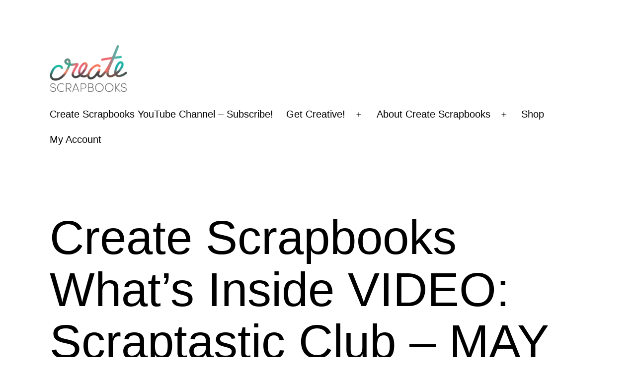

--- FILE ---
content_type: text/html; charset=UTF-8
request_url: https://createscrapbooks.com/2014/05/31/create-scrapbooks-whats-inside-video-scraptastic-club-may-2014-kits-life-noted-pocket-pageproject-life-style-kit-daylight-kit-add-ons-plus-exclusive-scraptastic-stamps-cork-wood-v/
body_size: 17482
content:
<!doctype html>
<html lang="en-US" >
<head>
	<meta charset="UTF-8" />
	<meta name="viewport" content="width=device-width, initial-scale=1" />
	<meta name='robots' content='index, follow, max-image-preview:large, max-snippet:-1, max-video-preview:-1' />

	<!-- This site is optimized with the Yoast SEO plugin v26.8 - https://yoast.com/product/yoast-seo-wordpress/ -->
	<title>Create Scrapbooks What&#039;s Inside VIDEO: Scraptastic Club - MAY 2014 Kits</title>
	<meta name="description" content="Create Scrapbooks What&#039;s Inside VIDEO: Scraptastic Club - MAY 2014 Kits - This Life Noted (Pocket Page/Project Life Style) Kit, DAYLIGHT Kit &amp; Add-Ons, Plus Exclusive Scraptastic Stamps, Cork &amp; Wood Veneer" />
	<link rel="canonical" href="https://createscrapbooks.com/2014/05/31/create-scrapbooks-whats-inside-video-scraptastic-club-may-2014-kits-life-noted-pocket-pageproject-life-style-kit-daylight-kit-add-ons-plus-exclusive-scraptastic-stamps-cork-wood-v/" />
	<meta property="og:locale" content="en_US" />
	<meta property="og:type" content="article" />
	<meta property="og:title" content="Create Scrapbooks What&#039;s Inside VIDEO: Scraptastic Club - MAY 2014 Kits" />
	<meta property="og:description" content="Create Scrapbooks What&#039;s Inside VIDEO: Scraptastic Club - MAY 2014 Kits - This Life Noted (Pocket Page/Project Life Style) Kit, DAYLIGHT Kit &amp; Add-Ons, Plus Exclusive Scraptastic Stamps, Cork &amp; Wood Veneer" />
	<meta property="og:url" content="https://createscrapbooks.com/2014/05/31/create-scrapbooks-whats-inside-video-scraptastic-club-may-2014-kits-life-noted-pocket-pageproject-life-style-kit-daylight-kit-add-ons-plus-exclusive-scraptastic-stamps-cork-wood-v/" />
	<meta property="og:site_name" content="How to Create Scrapbooks : What&#039;s Inside Videos, Project Life, Scrapbooking, Stamping, Creating Cards, and Scrapbook Kit Club Information and Layout Ideas" />
	<meta property="article:publisher" content="http://facebook.com/createscrapbooks" />
	<meta property="article:author" content="http://facebook.com/createscrapbooks" />
	<meta property="article:published_time" content="2014-05-31T23:25:30+00:00" />
	<meta property="article:modified_time" content="2014-06-02T23:29:25+00:00" />
	<meta property="og:image" content="http://www.scrapclubs.com/wp-content/uploads/2014/05/endbothkits8-500x281.png" />
	<meta name="author" content="Terri â€“ CreateScrapbooks" />
	<meta name="twitter:card" content="summary_large_image" />
	<meta name="twitter:creator" content="@cscrapbooks" />
	<meta name="twitter:site" content="@CScrapbooks" />
	<meta name="twitter:label1" content="Written by" />
	<meta name="twitter:data1" content="Terri â€“ CreateScrapbooks" />
	<meta name="twitter:label2" content="Est. reading time" />
	<meta name="twitter:data2" content="1 minute" />
	<script type="application/ld+json" class="yoast-schema-graph">{"@context":"https://schema.org","@graph":[{"@type":"Article","@id":"https://createscrapbooks.com/2014/05/31/create-scrapbooks-whats-inside-video-scraptastic-club-may-2014-kits-life-noted-pocket-pageproject-life-style-kit-daylight-kit-add-ons-plus-exclusive-scraptastic-stamps-cork-wood-v/#article","isPartOf":{"@id":"https://createscrapbooks.com/2014/05/31/create-scrapbooks-whats-inside-video-scraptastic-club-may-2014-kits-life-noted-pocket-pageproject-life-style-kit-daylight-kit-add-ons-plus-exclusive-scraptastic-stamps-cork-wood-v/"},"author":{"name":"Terri â€“ CreateScrapbooks","@id":"https://createscrapbooks.com/#/schema/person/f79d568285947d9366db61999af71f30"},"headline":"Create Scrapbooks What&#8217;s Inside VIDEO: Scraptastic Club &#8211; MAY 2014 Kits &#8211; This Life Noted (Pocket Page/Project Life Style) Kit, DAYLIGHT Kit &#038; Add-Ons, Plus Exclusive Scraptastic Stamps, Cork &#038; Wood Veneer","datePublished":"2014-05-31T23:25:30+00:00","dateModified":"2014-06-02T23:29:25+00:00","mainEntityOfPage":{"@id":"https://createscrapbooks.com/2014/05/31/create-scrapbooks-whats-inside-video-scraptastic-club-may-2014-kits-life-noted-pocket-pageproject-life-style-kit-daylight-kit-add-ons-plus-exclusive-scraptastic-stamps-cork-wood-v/"},"wordCount":150,"commentCount":0,"publisher":{"@id":"https://createscrapbooks.com/#organization"},"image":{"@id":"https://createscrapbooks.com/2014/05/31/create-scrapbooks-whats-inside-video-scraptastic-club-may-2014-kits-life-noted-pocket-pageproject-life-style-kit-daylight-kit-add-ons-plus-exclusive-scraptastic-stamps-cork-wood-v/#primaryimage"},"thumbnailUrl":"http://www.scrapclubs.com/wp-content/uploads/2014/05/endbothkits8-500x281.png","keywords":["Create Scrapbooks What's Inside Kit Club Video","Create Scrapbooks YouTube Video Tutorials","Project Life","scrapbooking","scrapclubs.com","Scraptastic Club","ScraptasticClub.com","Stamping","Terri Bradford"],"articleSection":["Card Kit Clubs","Embellishment Kit Clubs","Kit Clubs","Project Life Kit Clubs","Project Life Scrapbooking","Scrapbook Kit Clubs","Scrapbook Products &amp; Reviews","Stamping Kit Clubs"],"inLanguage":"en-US","potentialAction":[{"@type":"CommentAction","name":"Comment","target":["https://createscrapbooks.com/2014/05/31/create-scrapbooks-whats-inside-video-scraptastic-club-may-2014-kits-life-noted-pocket-pageproject-life-style-kit-daylight-kit-add-ons-plus-exclusive-scraptastic-stamps-cork-wood-v/#respond"]}]},{"@type":"WebPage","@id":"https://createscrapbooks.com/2014/05/31/create-scrapbooks-whats-inside-video-scraptastic-club-may-2014-kits-life-noted-pocket-pageproject-life-style-kit-daylight-kit-add-ons-plus-exclusive-scraptastic-stamps-cork-wood-v/","url":"https://createscrapbooks.com/2014/05/31/create-scrapbooks-whats-inside-video-scraptastic-club-may-2014-kits-life-noted-pocket-pageproject-life-style-kit-daylight-kit-add-ons-plus-exclusive-scraptastic-stamps-cork-wood-v/","name":"Create Scrapbooks What's Inside VIDEO: Scraptastic Club - MAY 2014 Kits","isPartOf":{"@id":"https://createscrapbooks.com/#website"},"primaryImageOfPage":{"@id":"https://createscrapbooks.com/2014/05/31/create-scrapbooks-whats-inside-video-scraptastic-club-may-2014-kits-life-noted-pocket-pageproject-life-style-kit-daylight-kit-add-ons-plus-exclusive-scraptastic-stamps-cork-wood-v/#primaryimage"},"image":{"@id":"https://createscrapbooks.com/2014/05/31/create-scrapbooks-whats-inside-video-scraptastic-club-may-2014-kits-life-noted-pocket-pageproject-life-style-kit-daylight-kit-add-ons-plus-exclusive-scraptastic-stamps-cork-wood-v/#primaryimage"},"thumbnailUrl":"http://www.scrapclubs.com/wp-content/uploads/2014/05/endbothkits8-500x281.png","datePublished":"2014-05-31T23:25:30+00:00","dateModified":"2014-06-02T23:29:25+00:00","description":"Create Scrapbooks What's Inside VIDEO: Scraptastic Club - MAY 2014 Kits - This Life Noted (Pocket Page/Project Life Style) Kit, DAYLIGHT Kit & Add-Ons, Plus Exclusive Scraptastic Stamps, Cork & Wood Veneer","breadcrumb":{"@id":"https://createscrapbooks.com/2014/05/31/create-scrapbooks-whats-inside-video-scraptastic-club-may-2014-kits-life-noted-pocket-pageproject-life-style-kit-daylight-kit-add-ons-plus-exclusive-scraptastic-stamps-cork-wood-v/#breadcrumb"},"inLanguage":"en-US","potentialAction":[{"@type":"ReadAction","target":["https://createscrapbooks.com/2014/05/31/create-scrapbooks-whats-inside-video-scraptastic-club-may-2014-kits-life-noted-pocket-pageproject-life-style-kit-daylight-kit-add-ons-plus-exclusive-scraptastic-stamps-cork-wood-v/"]}]},{"@type":"ImageObject","inLanguage":"en-US","@id":"https://createscrapbooks.com/2014/05/31/create-scrapbooks-whats-inside-video-scraptastic-club-may-2014-kits-life-noted-pocket-pageproject-life-style-kit-daylight-kit-add-ons-plus-exclusive-scraptastic-stamps-cork-wood-v/#primaryimage","url":"http://www.scrapclubs.com/wp-content/uploads/2014/05/endbothkits8-500x281.png","contentUrl":"http://www.scrapclubs.com/wp-content/uploads/2014/05/endbothkits8-500x281.png"},{"@type":"BreadcrumbList","@id":"https://createscrapbooks.com/2014/05/31/create-scrapbooks-whats-inside-video-scraptastic-club-may-2014-kits-life-noted-pocket-pageproject-life-style-kit-daylight-kit-add-ons-plus-exclusive-scraptastic-stamps-cork-wood-v/#breadcrumb","itemListElement":[{"@type":"ListItem","position":1,"name":"Home","item":"https://createscrapbooks.com/"},{"@type":"ListItem","position":2,"name":"Create Scrapbooks What&#8217;s Inside VIDEO: Scraptastic Club &#8211; MAY 2014 Kits &#8211; This Life Noted (Pocket Page/Project Life Style) Kit, DAYLIGHT Kit &#038; Add-Ons, Plus Exclusive Scraptastic Stamps, Cork &#038; Wood Veneer"}]},{"@type":"WebSite","@id":"https://createscrapbooks.com/#website","url":"https://createscrapbooks.com/","name":"How to Create Scrapbooks : What&#039;s Inside Videos, Project Life, Scrapbooking, Stamping, Creating Cards, and Scrapbook Kit Club Information and Layout Ideas","description":"Create Scrapbooks - Scrapbooking Tutorials, Papercrafting, Cards &amp; more!","publisher":{"@id":"https://createscrapbooks.com/#organization"},"potentialAction":[{"@type":"SearchAction","target":{"@type":"EntryPoint","urlTemplate":"https://createscrapbooks.com/?s={search_term_string}"},"query-input":{"@type":"PropertyValueSpecification","valueRequired":true,"valueName":"search_term_string"}}],"inLanguage":"en-US"},{"@type":"Organization","@id":"https://createscrapbooks.com/#organization","name":"How to Create Scrapbooks : What&#039;s Inside Videos, Project Life, Scrapbooking, Stamping, Creating Cards, and Scrapbook Kit Club Information and Layout Ideas","url":"https://createscrapbooks.com/","logo":{"@type":"ImageObject","inLanguage":"en-US","@id":"https://createscrapbooks.com/#/schema/logo/image/","url":"https://createscrapbooks.com/wp-content/uploads/2021/03/CSLogo.png","contentUrl":"https://createscrapbooks.com/wp-content/uploads/2021/03/CSLogo.png","width":1494,"height":959,"caption":"How to Create Scrapbooks : What&#039;s Inside Videos, Project Life, Scrapbooking, Stamping, Creating Cards, and Scrapbook Kit Club Information and Layout Ideas"},"image":{"@id":"https://createscrapbooks.com/#/schema/logo/image/"},"sameAs":["http://facebook.com/createscrapbooks","https://x.com/CScrapbooks"]},{"@type":"Person","@id":"https://createscrapbooks.com/#/schema/person/f79d568285947d9366db61999af71f30","name":"Terri â€“ CreateScrapbooks","image":{"@type":"ImageObject","inLanguage":"en-US","@id":"https://createscrapbooks.com/#/schema/person/image/","url":"https://secure.gravatar.com/avatar/9129e3f6c83d8b751bea32d3b706779a6200131db553c1bc3df32ec511d616c2?s=96&d=blank&r=g","contentUrl":"https://secure.gravatar.com/avatar/9129e3f6c83d8b751bea32d3b706779a6200131db553c1bc3df32ec511d616c2?s=96&d=blank&r=g","caption":"Terri â€“ CreateScrapbooks"},"description":"Create Scrapbooks blogger, Terri Bradford, is an experienced scrapbooker, papercrafter, and a web &amp; graphic designer for the scrapbooking industry. She is dedicated to connecting creatives online and loves to share her everyday papercrafting adventures and fun product finds.","sameAs":["https://createscrapbooks.com","http://facebook.com/createscrapbooks","https://www.instagram.com/createscrapbooks/","https://x.com/cscrapbooks"],"url":"https://createscrapbooks.com/author/admin/"}]}</script>
	<!-- / Yoast SEO plugin. -->


<link rel='dns-prefetch' href='//www.avantlink.com' />
<link rel='dns-prefetch' href='//ws.sharethis.com' />
<link rel="alternate" type="application/rss+xml" title="How to Create Scrapbooks : What&#039;s Inside Videos, Project Life, Scrapbooking, Stamping, Creating Cards, and Scrapbook Kit Club Information and Layout Ideas &raquo; Feed" href="https://createscrapbooks.com/feed/" />
<link rel="alternate" type="application/rss+xml" title="How to Create Scrapbooks : What&#039;s Inside Videos, Project Life, Scrapbooking, Stamping, Creating Cards, and Scrapbook Kit Club Information and Layout Ideas &raquo; Comments Feed" href="https://createscrapbooks.com/comments/feed/" />
<link rel="alternate" type="application/rss+xml" title="How to Create Scrapbooks : What&#039;s Inside Videos, Project Life, Scrapbooking, Stamping, Creating Cards, and Scrapbook Kit Club Information and Layout Ideas &raquo; Create Scrapbooks What&#8217;s Inside VIDEO: Scraptastic Club &#8211; MAY 2014 Kits &#8211; This Life Noted (Pocket Page/Project Life Style) Kit, DAYLIGHT Kit &#038; Add-Ons, Plus Exclusive Scraptastic Stamps, Cork &#038; Wood Veneer Comments Feed" href="https://createscrapbooks.com/2014/05/31/create-scrapbooks-whats-inside-video-scraptastic-club-may-2014-kits-life-noted-pocket-pageproject-life-style-kit-daylight-kit-add-ons-plus-exclusive-scraptastic-stamps-cork-wood-v/feed/" />
<link rel="alternate" title="oEmbed (JSON)" type="application/json+oembed" href="https://createscrapbooks.com/wp-json/oembed/1.0/embed?url=https%3A%2F%2Fcreatescrapbooks.com%2F2014%2F05%2F31%2Fcreate-scrapbooks-whats-inside-video-scraptastic-club-may-2014-kits-life-noted-pocket-pageproject-life-style-kit-daylight-kit-add-ons-plus-exclusive-scraptastic-stamps-cork-wood-v%2F" />
<link rel="alternate" title="oEmbed (XML)" type="text/xml+oembed" href="https://createscrapbooks.com/wp-json/oembed/1.0/embed?url=https%3A%2F%2Fcreatescrapbooks.com%2F2014%2F05%2F31%2Fcreate-scrapbooks-whats-inside-video-scraptastic-club-may-2014-kits-life-noted-pocket-pageproject-life-style-kit-daylight-kit-add-ons-plus-exclusive-scraptastic-stamps-cork-wood-v%2F&#038;format=xml" />
<style id='wp-img-auto-sizes-contain-inline-css'>
img:is([sizes=auto i],[sizes^="auto," i]){contain-intrinsic-size:3000px 1500px}
/*# sourceURL=wp-img-auto-sizes-contain-inline-css */
</style>
<style id='wp-emoji-styles-inline-css'>

	img.wp-smiley, img.emoji {
		display: inline !important;
		border: none !important;
		box-shadow: none !important;
		height: 1em !important;
		width: 1em !important;
		margin: 0 0.07em !important;
		vertical-align: -0.1em !important;
		background: none !important;
		padding: 0 !important;
	}
/*# sourceURL=wp-emoji-styles-inline-css */
</style>
<style id='wp-block-library-inline-css'>
:root{--wp-block-synced-color:#7a00df;--wp-block-synced-color--rgb:122,0,223;--wp-bound-block-color:var(--wp-block-synced-color);--wp-editor-canvas-background:#ddd;--wp-admin-theme-color:#007cba;--wp-admin-theme-color--rgb:0,124,186;--wp-admin-theme-color-darker-10:#006ba1;--wp-admin-theme-color-darker-10--rgb:0,107,160.5;--wp-admin-theme-color-darker-20:#005a87;--wp-admin-theme-color-darker-20--rgb:0,90,135;--wp-admin-border-width-focus:2px}@media (min-resolution:192dpi){:root{--wp-admin-border-width-focus:1.5px}}.wp-element-button{cursor:pointer}:root .has-very-light-gray-background-color{background-color:#eee}:root .has-very-dark-gray-background-color{background-color:#313131}:root .has-very-light-gray-color{color:#eee}:root .has-very-dark-gray-color{color:#313131}:root .has-vivid-green-cyan-to-vivid-cyan-blue-gradient-background{background:linear-gradient(135deg,#00d084,#0693e3)}:root .has-purple-crush-gradient-background{background:linear-gradient(135deg,#34e2e4,#4721fb 50%,#ab1dfe)}:root .has-hazy-dawn-gradient-background{background:linear-gradient(135deg,#faaca8,#dad0ec)}:root .has-subdued-olive-gradient-background{background:linear-gradient(135deg,#fafae1,#67a671)}:root .has-atomic-cream-gradient-background{background:linear-gradient(135deg,#fdd79a,#004a59)}:root .has-nightshade-gradient-background{background:linear-gradient(135deg,#330968,#31cdcf)}:root .has-midnight-gradient-background{background:linear-gradient(135deg,#020381,#2874fc)}:root{--wp--preset--font-size--normal:16px;--wp--preset--font-size--huge:42px}.has-regular-font-size{font-size:1em}.has-larger-font-size{font-size:2.625em}.has-normal-font-size{font-size:var(--wp--preset--font-size--normal)}.has-huge-font-size{font-size:var(--wp--preset--font-size--huge)}.has-text-align-center{text-align:center}.has-text-align-left{text-align:left}.has-text-align-right{text-align:right}.has-fit-text{white-space:nowrap!important}#end-resizable-editor-section{display:none}.aligncenter{clear:both}.items-justified-left{justify-content:flex-start}.items-justified-center{justify-content:center}.items-justified-right{justify-content:flex-end}.items-justified-space-between{justify-content:space-between}.screen-reader-text{border:0;clip-path:inset(50%);height:1px;margin:-1px;overflow:hidden;padding:0;position:absolute;width:1px;word-wrap:normal!important}.screen-reader-text:focus{background-color:#ddd;clip-path:none;color:#444;display:block;font-size:1em;height:auto;left:5px;line-height:normal;padding:15px 23px 14px;text-decoration:none;top:5px;width:auto;z-index:100000}html :where(.has-border-color){border-style:solid}html :where([style*=border-top-color]){border-top-style:solid}html :where([style*=border-right-color]){border-right-style:solid}html :where([style*=border-bottom-color]){border-bottom-style:solid}html :where([style*=border-left-color]){border-left-style:solid}html :where([style*=border-width]){border-style:solid}html :where([style*=border-top-width]){border-top-style:solid}html :where([style*=border-right-width]){border-right-style:solid}html :where([style*=border-bottom-width]){border-bottom-style:solid}html :where([style*=border-left-width]){border-left-style:solid}html :where(img[class*=wp-image-]){height:auto;max-width:100%}:where(figure){margin:0 0 1em}html :where(.is-position-sticky){--wp-admin--admin-bar--position-offset:var(--wp-admin--admin-bar--height,0px)}@media screen and (max-width:600px){html :where(.is-position-sticky){--wp-admin--admin-bar--position-offset:0px}}

/*# sourceURL=wp-block-library-inline-css */
</style><link rel='stylesheet' id='wc-blocks-style-css' href='https://createscrapbooks.com/wp-content/plugins/woocommerce/assets/client/blocks/wc-blocks.css?ver=wc-10.4.3' media='all' />
<style id='global-styles-inline-css'>
:root{--wp--preset--aspect-ratio--square: 1;--wp--preset--aspect-ratio--4-3: 4/3;--wp--preset--aspect-ratio--3-4: 3/4;--wp--preset--aspect-ratio--3-2: 3/2;--wp--preset--aspect-ratio--2-3: 2/3;--wp--preset--aspect-ratio--16-9: 16/9;--wp--preset--aspect-ratio--9-16: 9/16;--wp--preset--color--black: #000000;--wp--preset--color--cyan-bluish-gray: #abb8c3;--wp--preset--color--white: #FFFFFF;--wp--preset--color--pale-pink: #f78da7;--wp--preset--color--vivid-red: #cf2e2e;--wp--preset--color--luminous-vivid-orange: #ff6900;--wp--preset--color--luminous-vivid-amber: #fcb900;--wp--preset--color--light-green-cyan: #7bdcb5;--wp--preset--color--vivid-green-cyan: #00d084;--wp--preset--color--pale-cyan-blue: #8ed1fc;--wp--preset--color--vivid-cyan-blue: #0693e3;--wp--preset--color--vivid-purple: #9b51e0;--wp--preset--color--dark-gray: #28303D;--wp--preset--color--gray: #39414D;--wp--preset--color--green: #D1E4DD;--wp--preset--color--blue: #D1DFE4;--wp--preset--color--purple: #D1D1E4;--wp--preset--color--red: #E4D1D1;--wp--preset--color--orange: #E4DAD1;--wp--preset--color--yellow: #EEEADD;--wp--preset--gradient--vivid-cyan-blue-to-vivid-purple: linear-gradient(135deg,rgb(6,147,227) 0%,rgb(155,81,224) 100%);--wp--preset--gradient--light-green-cyan-to-vivid-green-cyan: linear-gradient(135deg,rgb(122,220,180) 0%,rgb(0,208,130) 100%);--wp--preset--gradient--luminous-vivid-amber-to-luminous-vivid-orange: linear-gradient(135deg,rgb(252,185,0) 0%,rgb(255,105,0) 100%);--wp--preset--gradient--luminous-vivid-orange-to-vivid-red: linear-gradient(135deg,rgb(255,105,0) 0%,rgb(207,46,46) 100%);--wp--preset--gradient--very-light-gray-to-cyan-bluish-gray: linear-gradient(135deg,rgb(238,238,238) 0%,rgb(169,184,195) 100%);--wp--preset--gradient--cool-to-warm-spectrum: linear-gradient(135deg,rgb(74,234,220) 0%,rgb(151,120,209) 20%,rgb(207,42,186) 40%,rgb(238,44,130) 60%,rgb(251,105,98) 80%,rgb(254,248,76) 100%);--wp--preset--gradient--blush-light-purple: linear-gradient(135deg,rgb(255,206,236) 0%,rgb(152,150,240) 100%);--wp--preset--gradient--blush-bordeaux: linear-gradient(135deg,rgb(254,205,165) 0%,rgb(254,45,45) 50%,rgb(107,0,62) 100%);--wp--preset--gradient--luminous-dusk: linear-gradient(135deg,rgb(255,203,112) 0%,rgb(199,81,192) 50%,rgb(65,88,208) 100%);--wp--preset--gradient--pale-ocean: linear-gradient(135deg,rgb(255,245,203) 0%,rgb(182,227,212) 50%,rgb(51,167,181) 100%);--wp--preset--gradient--electric-grass: linear-gradient(135deg,rgb(202,248,128) 0%,rgb(113,206,126) 100%);--wp--preset--gradient--midnight: linear-gradient(135deg,rgb(2,3,129) 0%,rgb(40,116,252) 100%);--wp--preset--gradient--purple-to-yellow: linear-gradient(160deg, #D1D1E4 0%, #EEEADD 100%);--wp--preset--gradient--yellow-to-purple: linear-gradient(160deg, #EEEADD 0%, #D1D1E4 100%);--wp--preset--gradient--green-to-yellow: linear-gradient(160deg, #D1E4DD 0%, #EEEADD 100%);--wp--preset--gradient--yellow-to-green: linear-gradient(160deg, #EEEADD 0%, #D1E4DD 100%);--wp--preset--gradient--red-to-yellow: linear-gradient(160deg, #E4D1D1 0%, #EEEADD 100%);--wp--preset--gradient--yellow-to-red: linear-gradient(160deg, #EEEADD 0%, #E4D1D1 100%);--wp--preset--gradient--purple-to-red: linear-gradient(160deg, #D1D1E4 0%, #E4D1D1 100%);--wp--preset--gradient--red-to-purple: linear-gradient(160deg, #E4D1D1 0%, #D1D1E4 100%);--wp--preset--font-size--small: 18px;--wp--preset--font-size--medium: 20px;--wp--preset--font-size--large: 24px;--wp--preset--font-size--x-large: 42px;--wp--preset--font-size--extra-small: 16px;--wp--preset--font-size--normal: 20px;--wp--preset--font-size--extra-large: 40px;--wp--preset--font-size--huge: 96px;--wp--preset--font-size--gigantic: 144px;--wp--preset--spacing--20: 0.44rem;--wp--preset--spacing--30: 0.67rem;--wp--preset--spacing--40: 1rem;--wp--preset--spacing--50: 1.5rem;--wp--preset--spacing--60: 2.25rem;--wp--preset--spacing--70: 3.38rem;--wp--preset--spacing--80: 5.06rem;--wp--preset--shadow--natural: 6px 6px 9px rgba(0, 0, 0, 0.2);--wp--preset--shadow--deep: 12px 12px 50px rgba(0, 0, 0, 0.4);--wp--preset--shadow--sharp: 6px 6px 0px rgba(0, 0, 0, 0.2);--wp--preset--shadow--outlined: 6px 6px 0px -3px rgb(255, 255, 255), 6px 6px rgb(0, 0, 0);--wp--preset--shadow--crisp: 6px 6px 0px rgb(0, 0, 0);}:where(.is-layout-flex){gap: 0.5em;}:where(.is-layout-grid){gap: 0.5em;}body .is-layout-flex{display: flex;}.is-layout-flex{flex-wrap: wrap;align-items: center;}.is-layout-flex > :is(*, div){margin: 0;}body .is-layout-grid{display: grid;}.is-layout-grid > :is(*, div){margin: 0;}:where(.wp-block-columns.is-layout-flex){gap: 2em;}:where(.wp-block-columns.is-layout-grid){gap: 2em;}:where(.wp-block-post-template.is-layout-flex){gap: 1.25em;}:where(.wp-block-post-template.is-layout-grid){gap: 1.25em;}.has-black-color{color: var(--wp--preset--color--black) !important;}.has-cyan-bluish-gray-color{color: var(--wp--preset--color--cyan-bluish-gray) !important;}.has-white-color{color: var(--wp--preset--color--white) !important;}.has-pale-pink-color{color: var(--wp--preset--color--pale-pink) !important;}.has-vivid-red-color{color: var(--wp--preset--color--vivid-red) !important;}.has-luminous-vivid-orange-color{color: var(--wp--preset--color--luminous-vivid-orange) !important;}.has-luminous-vivid-amber-color{color: var(--wp--preset--color--luminous-vivid-amber) !important;}.has-light-green-cyan-color{color: var(--wp--preset--color--light-green-cyan) !important;}.has-vivid-green-cyan-color{color: var(--wp--preset--color--vivid-green-cyan) !important;}.has-pale-cyan-blue-color{color: var(--wp--preset--color--pale-cyan-blue) !important;}.has-vivid-cyan-blue-color{color: var(--wp--preset--color--vivid-cyan-blue) !important;}.has-vivid-purple-color{color: var(--wp--preset--color--vivid-purple) !important;}.has-black-background-color{background-color: var(--wp--preset--color--black) !important;}.has-cyan-bluish-gray-background-color{background-color: var(--wp--preset--color--cyan-bluish-gray) !important;}.has-white-background-color{background-color: var(--wp--preset--color--white) !important;}.has-pale-pink-background-color{background-color: var(--wp--preset--color--pale-pink) !important;}.has-vivid-red-background-color{background-color: var(--wp--preset--color--vivid-red) !important;}.has-luminous-vivid-orange-background-color{background-color: var(--wp--preset--color--luminous-vivid-orange) !important;}.has-luminous-vivid-amber-background-color{background-color: var(--wp--preset--color--luminous-vivid-amber) !important;}.has-light-green-cyan-background-color{background-color: var(--wp--preset--color--light-green-cyan) !important;}.has-vivid-green-cyan-background-color{background-color: var(--wp--preset--color--vivid-green-cyan) !important;}.has-pale-cyan-blue-background-color{background-color: var(--wp--preset--color--pale-cyan-blue) !important;}.has-vivid-cyan-blue-background-color{background-color: var(--wp--preset--color--vivid-cyan-blue) !important;}.has-vivid-purple-background-color{background-color: var(--wp--preset--color--vivid-purple) !important;}.has-black-border-color{border-color: var(--wp--preset--color--black) !important;}.has-cyan-bluish-gray-border-color{border-color: var(--wp--preset--color--cyan-bluish-gray) !important;}.has-white-border-color{border-color: var(--wp--preset--color--white) !important;}.has-pale-pink-border-color{border-color: var(--wp--preset--color--pale-pink) !important;}.has-vivid-red-border-color{border-color: var(--wp--preset--color--vivid-red) !important;}.has-luminous-vivid-orange-border-color{border-color: var(--wp--preset--color--luminous-vivid-orange) !important;}.has-luminous-vivid-amber-border-color{border-color: var(--wp--preset--color--luminous-vivid-amber) !important;}.has-light-green-cyan-border-color{border-color: var(--wp--preset--color--light-green-cyan) !important;}.has-vivid-green-cyan-border-color{border-color: var(--wp--preset--color--vivid-green-cyan) !important;}.has-pale-cyan-blue-border-color{border-color: var(--wp--preset--color--pale-cyan-blue) !important;}.has-vivid-cyan-blue-border-color{border-color: var(--wp--preset--color--vivid-cyan-blue) !important;}.has-vivid-purple-border-color{border-color: var(--wp--preset--color--vivid-purple) !important;}.has-vivid-cyan-blue-to-vivid-purple-gradient-background{background: var(--wp--preset--gradient--vivid-cyan-blue-to-vivid-purple) !important;}.has-light-green-cyan-to-vivid-green-cyan-gradient-background{background: var(--wp--preset--gradient--light-green-cyan-to-vivid-green-cyan) !important;}.has-luminous-vivid-amber-to-luminous-vivid-orange-gradient-background{background: var(--wp--preset--gradient--luminous-vivid-amber-to-luminous-vivid-orange) !important;}.has-luminous-vivid-orange-to-vivid-red-gradient-background{background: var(--wp--preset--gradient--luminous-vivid-orange-to-vivid-red) !important;}.has-very-light-gray-to-cyan-bluish-gray-gradient-background{background: var(--wp--preset--gradient--very-light-gray-to-cyan-bluish-gray) !important;}.has-cool-to-warm-spectrum-gradient-background{background: var(--wp--preset--gradient--cool-to-warm-spectrum) !important;}.has-blush-light-purple-gradient-background{background: var(--wp--preset--gradient--blush-light-purple) !important;}.has-blush-bordeaux-gradient-background{background: var(--wp--preset--gradient--blush-bordeaux) !important;}.has-luminous-dusk-gradient-background{background: var(--wp--preset--gradient--luminous-dusk) !important;}.has-pale-ocean-gradient-background{background: var(--wp--preset--gradient--pale-ocean) !important;}.has-electric-grass-gradient-background{background: var(--wp--preset--gradient--electric-grass) !important;}.has-midnight-gradient-background{background: var(--wp--preset--gradient--midnight) !important;}.has-small-font-size{font-size: var(--wp--preset--font-size--small) !important;}.has-medium-font-size{font-size: var(--wp--preset--font-size--medium) !important;}.has-large-font-size{font-size: var(--wp--preset--font-size--large) !important;}.has-x-large-font-size{font-size: var(--wp--preset--font-size--x-large) !important;}
/*# sourceURL=global-styles-inline-css */
</style>

<style id='classic-theme-styles-inline-css'>
/*! This file is auto-generated */
.wp-block-button__link{color:#fff;background-color:#32373c;border-radius:9999px;box-shadow:none;text-decoration:none;padding:calc(.667em + 2px) calc(1.333em + 2px);font-size:1.125em}.wp-block-file__button{background:#32373c;color:#fff;text-decoration:none}
/*# sourceURL=/wp-includes/css/classic-themes.min.css */
</style>
<link rel='stylesheet' id='avantlink_rp_style-css' href='https://createscrapbooks.com/wp-content/plugins/avantlink-wp/css/rp_style.css?ver=6.9' media='all' />
<link rel='stylesheet' id='avantlink_ps_style-css' href='https://createscrapbooks.com/wp-content/plugins/avantlink-wp/css/ps_style.css?ver=6.9' media='all' />
<link rel='stylesheet' id='woocommerce-layout-css' href='https://createscrapbooks.com/wp-content/plugins/woocommerce/assets/css/woocommerce-layout.css?ver=10.4.3' media='all' />
<link rel='stylesheet' id='woocommerce-smallscreen-css' href='https://createscrapbooks.com/wp-content/plugins/woocommerce/assets/css/woocommerce-smallscreen.css?ver=10.4.3' media='only screen and (max-width: 768px)' />
<link rel='stylesheet' id='woocommerce-general-css' href='//createscrapbooks.com/wp-content/plugins/woocommerce/assets/css/twenty-twenty-one.css?ver=10.4.3' media='all' />
<style id='woocommerce-inline-inline-css'>
.woocommerce form .form-row .required { visibility: visible; }
/*# sourceURL=woocommerce-inline-inline-css */
</style>
<link rel='stylesheet' id='twenty-twenty-one-style-css' href='https://createscrapbooks.com/wp-content/themes/twentytwentyone/style.css?ver=1.2' media='all' />
<style id='twenty-twenty-one-style-inline-css'>
:root{--global--color-background: #ffffff;--global--color-primary: #000;--global--color-secondary: #000;--button--color-background: #000;--button--color-text-hover: #000;}
/*# sourceURL=twenty-twenty-one-style-inline-css */
</style>
<link rel='stylesheet' id='twenty-twenty-one-print-style-css' href='https://createscrapbooks.com/wp-content/themes/twentytwentyone/assets/css/print.css?ver=1.2' media='print' />
<script src="https://createscrapbooks.com/wp-includes/js/jquery/jquery.min.js?ver=3.7.1" id="jquery-core-js"></script>
<script src="https://createscrapbooks.com/wp-includes/js/jquery/jquery-migrate.min.js?ver=3.4.1" id="jquery-migrate-js"></script>
<script src="https://createscrapbooks.com/wp-content/plugins/woocommerce/assets/js/jquery-blockui/jquery.blockUI.min.js?ver=2.7.0-wc.10.4.3" id="wc-jquery-blockui-js" defer data-wp-strategy="defer"></script>
<script id="wc-add-to-cart-js-extra">
var wc_add_to_cart_params = {"ajax_url":"/wp-admin/admin-ajax.php","wc_ajax_url":"/?wc-ajax=%%endpoint%%","i18n_view_cart":"View cart","cart_url":"https://createscrapbooks.com/cart/","is_cart":"","cart_redirect_after_add":"yes"};
//# sourceURL=wc-add-to-cart-js-extra
</script>
<script src="https://createscrapbooks.com/wp-content/plugins/woocommerce/assets/js/frontend/add-to-cart.min.js?ver=10.4.3" id="wc-add-to-cart-js" defer data-wp-strategy="defer"></script>
<script src="https://createscrapbooks.com/wp-content/plugins/woocommerce/assets/js/js-cookie/js.cookie.min.js?ver=2.1.4-wc.10.4.3" id="wc-js-cookie-js" defer data-wp-strategy="defer"></script>
<script id="woocommerce-js-extra">
var woocommerce_params = {"ajax_url":"/wp-admin/admin-ajax.php","wc_ajax_url":"/?wc-ajax=%%endpoint%%","i18n_password_show":"Show password","i18n_password_hide":"Hide password"};
//# sourceURL=woocommerce-js-extra
</script>
<script src="https://createscrapbooks.com/wp-content/plugins/woocommerce/assets/js/frontend/woocommerce.min.js?ver=10.4.3" id="woocommerce-js" defer data-wp-strategy="defer"></script>
<script id='st_insights_js' src="https://ws.sharethis.com/button/st_insights.js?publisher=eba0f3ba-f9ab-408c-bc68-c28af5afe749&amp;product=feather&amp;ver=1765355930" id="feather-sharethis-js"></script>
<link rel="https://api.w.org/" href="https://createscrapbooks.com/wp-json/" /><link rel="alternate" title="JSON" type="application/json" href="https://createscrapbooks.com/wp-json/wp/v2/posts/4032" /><link rel="EditURI" type="application/rsd+xml" title="RSD" href="https://createscrapbooks.com/xmlrpc.php?rsd" />
<meta name="generator" content="WordPress 6.9" />
<meta name="generator" content="WooCommerce 10.4.3" />
<link rel='shortlink' href='https://createscrapbooks.com/?p=4032' />
<link rel="pingback" href="https://createscrapbooks.com/xmlrpc.php">	<noscript><style>.woocommerce-product-gallery{ opacity: 1 !important; }</style></noscript>
	
<style type="text/css"></style>
<style id="custom-background-css">
body.custom-background { background-color: #ffffff; }
</style>
	<style>
.synved-social-resolution-single {
display: inline-block;
}
.synved-social-resolution-normal {
display: inline-block;
}
.synved-social-resolution-hidef {
display: none;
}

@media only screen and (min--moz-device-pixel-ratio: 2),
only screen and (-o-min-device-pixel-ratio: 2/1),
only screen and (-webkit-min-device-pixel-ratio: 2),
only screen and (min-device-pixel-ratio: 2),
only screen and (min-resolution: 2dppx),
only screen and (min-resolution: 192dpi) {
	.synved-social-resolution-normal {
	display: none;
	}
	.synved-social-resolution-hidef {
	display: inline-block;
	}
}
</style><!-- WooCommerce Colors -->
<style type="text/css">
p.demo_store{background-color:#48c0b8;color:#030606;}.woocommerce small.note{color:#464647;}.woocommerce .woocommerce-breadcrumb{color:#464647;}.woocommerce .woocommerce-breadcrumb a{color:#464647;}.woocommerce div.product span.price,.woocommerce div.product p.price{color:#f1636d;}.woocommerce div.product .stock{color:#f1636d;}.woocommerce span.onsale{background-color:#f1636d;color:#fff;}.woocommerce ul.products li.product .price{color:#f1636d;}.woocommerce ul.products li.product .price .from{color:rgba(177, 163, 164, 0.5);}.woocommerce nav.woocommerce-pagination ul{border:1px solid #f15534;}.woocommerce nav.woocommerce-pagination ul li{border-right:1px solid #f15534;}.woocommerce nav.woocommerce-pagination ul li span.current,.woocommerce nav.woocommerce-pagination ul li a:hover,.woocommerce nav.woocommerce-pagination ul li a:focus{background:#f47d64;color:#831e09;}.woocommerce a.button,.woocommerce button.button,.woocommerce input.button,.woocommerce #respond input#submit{color:#200a06;background-color:#f47d64;}.woocommerce a.button:hover,.woocommerce button.button:hover,.woocommerce input.button:hover,.woocommerce #respond input#submit:hover{background-color:#e36c53;color:#200a06;}.woocommerce a.button.alt,.woocommerce button.button.alt,.woocommerce input.button.alt,.woocommerce #respond input#submit.alt{background-color:#48c0b8;color:#030606;}.woocommerce a.button.alt:hover,.woocommerce button.button.alt:hover,.woocommerce input.button.alt:hover,.woocommerce #respond input#submit.alt:hover{background-color:#37afa7;color:#030606;}.woocommerce a.button.alt.disabled,.woocommerce button.button.alt.disabled,.woocommerce input.button.alt.disabled,.woocommerce #respond input#submit.alt.disabled,.woocommerce a.button.alt:disabled,.woocommerce button.button.alt:disabled,.woocommerce input.button.alt:disabled,.woocommerce #respond input#submit.alt:disabled,.woocommerce a.button.alt:disabled[disabled],.woocommerce button.button.alt:disabled[disabled],.woocommerce input.button.alt:disabled[disabled],.woocommerce #respond input#submit.alt:disabled[disabled],.woocommerce a.button.alt.disabled:hover,.woocommerce button.button.alt.disabled:hover,.woocommerce input.button.alt.disabled:hover,.woocommerce #respond input#submit.alt.disabled:hover,.woocommerce a.button.alt:disabled:hover,.woocommerce button.button.alt:disabled:hover,.woocommerce input.button.alt:disabled:hover,.woocommerce #respond input#submit.alt:disabled:hover,.woocommerce a.button.alt:disabled[disabled]:hover,.woocommerce button.button.alt:disabled[disabled]:hover,.woocommerce input.button.alt:disabled[disabled]:hover,.woocommerce #respond input#submit.alt:disabled[disabled]:hover{background-color:#48c0b8;color:#030606;}.woocommerce a.button:disabled:hover,.woocommerce button.button:disabled:hover,.woocommerce input.button:disabled:hover,.woocommerce #respond input#submit:disabled:hover,.woocommerce a.button.disabled:hover,.woocommerce button.button.disabled:hover,.woocommerce input.button.disabled:hover,.woocommerce #respond input#submit.disabled:hover,.woocommerce a.button:disabled[disabled]:hover,.woocommerce button.button:disabled[disabled]:hover,.woocommerce input.button:disabled[disabled]:hover,.woocommerce #respond input#submit:disabled[disabled]:hover{background-color:#f47d64;}.woocommerce #reviews h2 small{color:#464647;}.woocommerce #reviews h2 small a{color:#464647;}.woocommerce #reviews #comments ol.commentlist li .meta{color:#464647;}.woocommerce #reviews #comments ol.commentlist li img.avatar{background:#f47d64;border:1px solid #f37156;}.woocommerce #reviews #comments ol.commentlist li .comment-text{border:1px solid #f37156;}.woocommerce #reviews #comments ol.commentlist #respond{border:1px solid #f37156;}.woocommerce .star-rating:before{color:#f15534;}.woocommerce.widget_shopping_cart .total,.woocommerce .widget_shopping_cart .total{border-top:3px double #f47d64;}.woocommerce form.login,.woocommerce form.checkout_coupon,.woocommerce form.register{border:1px solid #f15534;}.woocommerce .order_details li{border-right:1px dashed #f15534;}.woocommerce .widget_price_filter .ui-slider .ui-slider-handle{background-color:#48c0b8;}.woocommerce .widget_price_filter .ui-slider .ui-slider-range{background-color:#48c0b8;}.woocommerce .widget_price_filter .price_slider_wrapper .ui-widget-content{background-color:#047c74;}.woocommerce-cart table.cart td.actions .coupon .input-text{border:1px solid #f15534;}.woocommerce-cart .cart-collaterals .cart_totals p small{color:#464647;}.woocommerce-cart .cart-collaterals .cart_totals table small{color:#464647;}.woocommerce-cart .cart-collaterals .cart_totals .discount td{color:#f1636d;}.woocommerce-cart .cart-collaterals .cart_totals tr td,.woocommerce-cart .cart-collaterals .cart_totals tr th{border-top:1px solid #f47d64;}.woocommerce-checkout .checkout .create-account small{color:#464647;}.woocommerce-checkout #payment{background:#f47d64;}.woocommerce-checkout #payment ul.payment_methods{border-bottom:1px solid #f15534;}.woocommerce-checkout #payment div.payment_box{background-color:#f2694c;color:#200a06;}.woocommerce-checkout #payment div.payment_box input.input-text,.woocommerce-checkout #payment div.payment_box textarea{border-color:#ef411d;border-top-color:#e23410;}.woocommerce-checkout #payment div.payment_box ::-webkit-input-placeholder{color:#e23410;}.woocommerce-checkout #payment div.payment_box :-moz-placeholder{color:#e23410;}.woocommerce-checkout #payment div.payment_box :-ms-input-placeholder{color:#e23410;}.woocommerce-checkout #payment div.payment_box span.help{color:#464647;}.woocommerce-checkout #payment div.payment_box:after{content:"";display:block;border:8px solid #f2694c;border-right-color:transparent;border-left-color:transparent;border-top-color:transparent;position:absolute;top:-3px;left:0;margin:-1em 0 0 2em;}
</style>
<!--/WooCommerce Colors-->
</head>

<body class="wp-singular post-template-default single single-post postid-4032 single-format-standard custom-background wp-custom-logo wp-embed-responsive wp-theme-twentytwentyone theme-twentytwentyone woocommerce-no-js is-light-theme has-background-white no-js singular has-main-navigation">
<div id="page" class="site">
	<a class="skip-link screen-reader-text" href="#content">Skip to content</a>

	
<header id="masthead" class="site-header has-logo has-menu" role="banner">

	

<div class="site-branding">

			<div class="site-logo"><a href="https://createscrapbooks.com/" class="custom-logo-link" rel="home"><img width="1494" height="959" src="https://createscrapbooks.com/wp-content/uploads/2021/03/CSLogo.png" class="custom-logo" alt="Create Scrapbooks Branding" decoding="async" fetchpriority="high" srcset="https://createscrapbooks.com/wp-content/uploads/2021/03/CSLogo.png 1494w, https://createscrapbooks.com/wp-content/uploads/2021/03/CSLogo-430x276.png 430w, https://createscrapbooks.com/wp-content/uploads/2021/03/CSLogo-580x372.png 580w, https://createscrapbooks.com/wp-content/uploads/2021/03/CSLogo-768x493.png 768w, https://createscrapbooks.com/wp-content/uploads/2021/03/CSLogo-450x289.png 450w, https://createscrapbooks.com/wp-content/uploads/2021/03/CSLogo-600x385.png 600w" sizes="(max-width: 1494px) 100vw, 1494px" /></a></div>
	
						<p class="screen-reader-text"><a href="https://createscrapbooks.com/">How to Create Scrapbooks : What&#039;s Inside Videos, Project Life, Scrapbooking, Stamping, Creating Cards, and Scrapbook Kit Club Information and Layout Ideas</a></p>
			
	</div><!-- .site-branding -->
	
	<nav id="site-navigation" class="primary-navigation" role="navigation" aria-label="Primary menu">
		<div class="menu-button-container">
			<button id="primary-mobile-menu" class="button" aria-controls="primary-menu-list" aria-expanded="false">
				<span class="dropdown-icon open">Menu					<svg class="svg-icon" width="24" height="24" aria-hidden="true" role="img" focusable="false" viewBox="0 0 24 24" fill="none" xmlns="http://www.w3.org/2000/svg"><path fill-rule="evenodd" clip-rule="evenodd" d="M4.5 6H19.5V7.5H4.5V6ZM4.5 12H19.5V13.5H4.5V12ZM19.5 18H4.5V19.5H19.5V18Z" fill="currentColor"/></svg>				</span>
				<span class="dropdown-icon close">Close					<svg class="svg-icon" width="24" height="24" aria-hidden="true" role="img" focusable="false" viewBox="0 0 24 24" fill="none" xmlns="http://www.w3.org/2000/svg"><path fill-rule="evenodd" clip-rule="evenodd" d="M12 10.9394L5.53033 4.46973L4.46967 5.53039L10.9393 12.0001L4.46967 18.4697L5.53033 19.5304L12 13.0607L18.4697 19.5304L19.5303 18.4697L13.0607 12.0001L19.5303 5.53039L18.4697 4.46973L12 10.9394Z" fill="currentColor"/></svg>				</span>
			</button><!-- #primary-mobile-menu -->
		</div><!-- .menu-button-container -->
		<div class="primary-menu-container"><ul id="primary-menu-list" class="menu-wrapper"><li id="menu-item-2560" class="menu-item menu-item-type-custom menu-item-object-custom menu-item-2560"><a href="http://youtube.com/createscrapbooks">Create Scrapbooks YouTube Channel &#8211; Subscribe!</a></li>
<li id="menu-item-2584" class="menu-item menu-item-type-taxonomy menu-item-object-category menu-item-has-children menu-item-2584"><a href="https://createscrapbooks.com/category/liveshow/">Get Creative!</a><button class="sub-menu-toggle" aria-expanded="false" onClick="twentytwentyoneExpandSubMenu(this)"><span class="icon-plus"><svg class="svg-icon" width="18" height="18" aria-hidden="true" role="img" focusable="false" viewBox="0 0 24 24" fill="none" xmlns="http://www.w3.org/2000/svg"><path fill-rule="evenodd" clip-rule="evenodd" d="M18 11.2h-5.2V6h-1.6v5.2H6v1.6h5.2V18h1.6v-5.2H18z" fill="currentColor"/></svg></span><span class="icon-minus"><svg class="svg-icon" width="18" height="18" aria-hidden="true" role="img" focusable="false" viewBox="0 0 24 24" fill="none" xmlns="http://www.w3.org/2000/svg"><path fill-rule="evenodd" clip-rule="evenodd" d="M6 11h12v2H6z" fill="currentColor"/></svg></span><span class="screen-reader-text">Open menu</span></button>
<ul class="sub-menu">
	<li id="menu-item-2588" class="menu-item menu-item-type-taxonomy menu-item-object-category menu-item-2588"><a href="https://createscrapbooks.com/category/liveshow/create-scrapbooks-youtube-tutorials/">Create Scrapbooks YouTube Tutorials</a></li>
	<li id="menu-item-2587" class="menu-item menu-item-type-taxonomy menu-item-object-category menu-item-2587"><a href="https://createscrapbooks.com/category/liveshow/scrapbooking-liveshow/">Scrapbooking</a></li>
	<li id="menu-item-2557" class="menu-item menu-item-type-taxonomy menu-item-object-category current-post-ancestor current-menu-parent current-post-parent menu-item-2557"><a href="https://createscrapbooks.com/category/products/kit-clubs/">Kit Clubs</a></li>
	<li id="menu-item-2591" class="menu-item menu-item-type-taxonomy menu-item-object-product_tag menu-item-2591"><a href="https://createscrapbooks.com/product-tag/organization/">Organization</a></li>
	<li id="menu-item-2558" class="menu-item menu-item-type-taxonomy menu-item-object-category menu-item-2558"><a href="https://createscrapbooks.com/category/liveshow/stamping/">Stamping</a></li>
	<li id="menu-item-2586" class="menu-item menu-item-type-taxonomy menu-item-object-category menu-item-2586"><a href="https://createscrapbooks.com/category/liveshow/cards-liveshow/">Cards</a></li>
</ul>
</li>
<li id="menu-item-2583" class="menu-item menu-item-type-post_type menu-item-object-page menu-item-has-children menu-item-2583"><a href="https://createscrapbooks.com/create-scrapbooks-projects/">About Create Scrapbooks</a><button class="sub-menu-toggle" aria-expanded="false" onClick="twentytwentyoneExpandSubMenu(this)"><span class="icon-plus"><svg class="svg-icon" width="18" height="18" aria-hidden="true" role="img" focusable="false" viewBox="0 0 24 24" fill="none" xmlns="http://www.w3.org/2000/svg"><path fill-rule="evenodd" clip-rule="evenodd" d="M18 11.2h-5.2V6h-1.6v5.2H6v1.6h5.2V18h1.6v-5.2H18z" fill="currentColor"/></svg></span><span class="icon-minus"><svg class="svg-icon" width="18" height="18" aria-hidden="true" role="img" focusable="false" viewBox="0 0 24 24" fill="none" xmlns="http://www.w3.org/2000/svg"><path fill-rule="evenodd" clip-rule="evenodd" d="M6 11h12v2H6z" fill="currentColor"/></svg></span><span class="screen-reader-text">Open menu</span></button>
<ul class="sub-menu">
	<li id="menu-item-2581" class="menu-item menu-item-type-post_type menu-item-object-page menu-item-2581"><a href="https://createscrapbooks.com/about/cs-founder-terri-m-bradford/">About Create Scrapbooks</a></li>
	<li id="menu-item-2579" class="menu-item menu-item-type-post_type menu-item-object-page menu-item-2579"><a href="https://createscrapbooks.com/cs-product-picks/">My favorite scrapbooking supplies, kit clubs, cardmaking, stamping, crafting and mixed media products featured on the Create Scrapbooks YouTube Videos, and blog!</a></li>
	<li id="menu-item-1037" class="menu-item menu-item-type-post_type menu-item-object-page menu-item-1037"><a href="https://createscrapbooks.com/cs-product-picks/ads-legal-disclaimer/">Ads &#038; Legal Disclaimer</a></li>
</ul>
</li>
<li id="menu-item-5703" class="menu-item menu-item-type-post_type menu-item-object-page menu-item-5703"><a href="https://createscrapbooks.com/shop/">Shop</a></li>
<li id="menu-item-5702" class="menu-item menu-item-type-post_type menu-item-object-page menu-item-5702"><a href="https://createscrapbooks.com/my-account/">My Account</a></li>
</ul></div>	</nav><!-- #site-navigation -->

</header><!-- #masthead -->

	<div id="content" class="site-content">
		<div id="primary" class="content-area">
			<main id="main" class="site-main" role="main">

<article id="post-4032" class="post-4032 post type-post status-publish format-standard hentry category-card-kit-clubs category-embellishment-kit-clubs category-kit-clubs category-project-life-kit-clubs category-project-life-scrapbooking category-scrapbook-kit-clubs-2 category-products category-stamping-kit-clubs tag-create-scrapbooks-whats-inside-kit-club-video tag-create-scrapbooks-youtube-video-tutorials tag-project-life tag-scrapbooking-2 tag-scrapclubs-com tag-scraptastic-club tag-scraptasticclub-com tag-stamping tag-terri-bradford entry">

	<header class="entry-header alignwide">
		<h1 class="entry-title">Create Scrapbooks What&#8217;s Inside VIDEO: Scraptastic Club &#8211; MAY 2014 Kits &#8211; This Life Noted (Pocket Page/Project Life Style) Kit, DAYLIGHT Kit &#038; Add-Ons, Plus Exclusive Scraptastic Stamps, Cork &#038; Wood Veneer</h1>			</header><!-- .entry-header -->

	<div class="entry-content">
		<p><center><a href="http://youtu.be/DZsixUSGEcc"><img decoding="async" class="aligncenter size-large wp-image-5253" src="http://www.scrapclubs.com/wp-content/uploads/2014/05/endbothkits8-500x281.png" alt="http://youtu.be/DZsixUSGEcc - What's Inside VIDEO: Scraptastic Club - MAY 2014 Kits - This Life Noted (Pocket Page/Project Life Style) Kit, DAYLIGHT Kit &amp; Add-Ons, Plus Exclusive Scraptastic Stamps, Cork &amp; Wood Veneer" width="500" height="281" /></a></center></p>
<h2>Create Scrapbooks &#8220;What&#8217;s Inside&#8221; Video &#8211; Scraptastic Club</h2>
<p><center><iframe src="//www.youtube.com/embed/DZsixUSGEcc" width="500" height="281" frameborder="0" allowfullscreen="allowfullscreen"></iframe></center>(<strong><a title="What's Inside Video: ScraptasticClub.com Kits - This Life Noted (Pocket Page/Project Life Style) Kit, Scrapbook Kit, Plus Exclusive Scraptastic products featured at scrapclubs.com" href="http://youtu.be/DZsixUSGEcc" target="_blank">Want to view the above video on YouTube to see it larger? Here&#8217;s the direct link:Â http://youtu.be/DZsixUSGEcc</a></strong>)</p>
<h2>Scraptastic Club MAY 2014 Kits</h2>
<p><center><a href="http://scraptasticclub.com"><img decoding="async" class="aligncenter wp-image-5254 size-large" src="http://www.scrapclubs.com/wp-content/uploads/2014/05/scraptastickitADDON-500x281.png" alt="What's Inside VIDEO: Scraptastic Club - MAY 2014 Kits - This Life Noted (Pocket Page/Project Life Style) Kit, DAYLIGHT Kit &amp; Add-Ons, Plus Exclusive Scraptastic Stamps, Cork &amp; Wood Veneer" width="500" height="281" /></a></center><center></center><center></center><center></center><center></center><center><a href="http://scraptasticclub.com"><img loading="lazy" decoding="async" class="aligncenter wp-image-5256 size-large" src="http://www.scrapclubs.com/wp-content/uploads/2014/05/scraptastickitSTAMPS-500x281.png" alt="What's Inside VIDEO: Scraptastic Club - MAY 2014 Kits - This Life Noted (Pocket Page/Project Life Style) Kit, DAYLIGHT Kit &amp; Add-Ons, Plus Exclusive Scraptastic Stamps, Cork &amp; Wood Veneer" width="500" height="281" /></a></center><center></center><center></center><center></center><center><a href="http://scraptasticclub.com"><img loading="lazy" decoding="async" class="aligncenter wp-image-5257 size-large" src="http://www.scrapclubs.com/wp-content/uploads/2014/05/scraptastickitTLN-500x281.png" alt="What's Inside VIDEO: Scraptastic Club - MAY 2014 Kits - This Life Noted (Pocket Page/Project Life Style) Kit, DAYLIGHT Kit &amp; Add-Ons, Plus Exclusive Scraptastic Stamps, Cork &amp; Wood Veneer" width="500" height="281" /></a></center></p>
<ul>
<li><a title="Scraptastic Kit Club Scrapbooking This Life Noted Project Life Kits featured at ScrapClubs" href="http://www.scrapclubs.com/2014/05/scraptastic-club-may-2014-kits-this-life-noted-pocket-pageproject-life-style-kit-daylight-kit-add-ons-the-story-i-heard-kit-add-ons-plus-exclusive-scraptastic-stamps-wood-veneer/" target="_blank">The kit contents for the Scraptastic Club MAYÂ 2014 kit releasesÂ can be found on ScrapClubs.com at this link.</a></li>
<li><strong><a title="Scraptastic Club This Life Noted project life kit Home Scrapbook Kit Add-On" href="http://scraptasticclub.com" target="_blank">Purchase these Scraptastic Club&#8217;s Monthly Scrapbooking and This Life Noted Project Life style kits for a limited time at www.scraptasticclub.com</a>.</strong></li>
</ul>
<p><center><a href="http://youtube.com/createscrapbooks"><img loading="lazy" decoding="async" class="aligncenter size-full wp-image-4123" src="http://www.scrapclubs.com/wp-content/uploads/2013/11/subscribe2.png" alt="CreateScrapbooks YouTube Scrapbooking Channel http://youtube.com/createscrapbooks" width="500" height="375" /></a></center><br />
Want to see the latest kits through video each month? Make sure to<strong>Â <a title="Project Life Scrapbook Ideas Videos Create Scrapbooks CreateScrapbooks YouTube Channel scrapbook kit videos process ideas layouts photo albums" href="http://youtube.com/createscrapbooks" target="_blank">subscribe to the Create Scrapbooks YouTube channel here to see the kit contents each month in your YouTube subscription feed (as well as Project Life series weekly videos, and more!)</a></strong></p>
<a class="synved-social-button synved-social-button-follow synved-social-size-32 synved-social-resolution-single synved-social-provider-facebook nolightbox" data-provider="facebook" target="_blank" rel="nofollow" title="Follow Create Scrapbooks on Facebook" href="http://facebook.com/createscrapbooks" style="font-size: 0px;width:32px;height:32px;margin:0;margin-bottom:5px;margin-right:5px"><img loading="lazy" decoding="async" alt="Facebook" title="Follow Create Scrapbooks on Facebook" class="synved-share-image synved-social-image synved-social-image-follow" width="32" height="32" style="display: inline;width:32px;height:32px;margin: 0;padding: 0;border: none;box-shadow: none" src="https://createscrapbooks.com/wp-content/plugins/social-media-feather/synved-social/image/social/regular/64x64/facebook.png" /></a><a class="synved-social-button synved-social-button-follow synved-social-size-32 synved-social-resolution-single synved-social-provider-twitter nolightbox" data-provider="twitter" target="_blank" rel="nofollow" title="Follow Create Scrapbooks on Twitter" href="http://twitter.com/cscrapbooks" style="font-size: 0px;width:32px;height:32px;margin:0;margin-bottom:5px;margin-right:5px"><img loading="lazy" decoding="async" alt="twitter" title="Follow Create Scrapbooks on Twitter" class="synved-share-image synved-social-image synved-social-image-follow" width="32" height="32" style="display: inline;width:32px;height:32px;margin: 0;padding: 0;border: none;box-shadow: none" src="https://createscrapbooks.com/wp-content/plugins/social-media-feather/synved-social/image/social/regular/64x64/twitter.png" /></a><a class="synved-social-button synved-social-button-follow synved-social-size-32 synved-social-resolution-single synved-social-provider-pinterest nolightbox" data-provider="pinterest" target="_blank" rel="nofollow" title="Terri Bradford&#039;s Creative Boards on Pinterest" href="http://pinterest.com/terribradford/" style="font-size: 0px;width:32px;height:32px;margin:0;margin-bottom:5px;margin-right:5px"><img loading="lazy" decoding="async" alt="pinterest" title="Terri Bradford&#039;s Creative Boards on Pinterest" class="synved-share-image synved-social-image synved-social-image-follow" width="32" height="32" style="display: inline;width:32px;height:32px;margin: 0;padding: 0;border: none;box-shadow: none" src="https://createscrapbooks.com/wp-content/plugins/social-media-feather/synved-social/image/social/regular/64x64/pinterest.png" /></a><a class="synved-social-button synved-social-button-follow synved-social-size-32 synved-social-resolution-single synved-social-provider-rss nolightbox" data-provider="rss" target="_blank" rel="nofollow" title="Subscribe to our RSS Feed" href="http://feeds.feedburner.com/CreateScrapbooksLiveShow" style="font-size: 0px;width:32px;height:32px;margin:0;margin-bottom:5px;margin-right:5px"><img loading="lazy" decoding="async" alt="rss" title="Subscribe to our RSS Feed" class="synved-share-image synved-social-image synved-social-image-follow" width="32" height="32" style="display: inline;width:32px;height:32px;margin: 0;padding: 0;border: none;box-shadow: none" src="https://createscrapbooks.com/wp-content/plugins/social-media-feather/synved-social/image/social/regular/64x64/rss.png" /></a><a class="synved-social-button synved-social-button-follow synved-social-size-32 synved-social-resolution-single synved-social-provider-youtube nolightbox" data-provider="youtube" target="_blank" rel="nofollow" title="Create Scrapbooks YouTube Channel - Subscribe!" href="http://youtube.com/createscrapbooks" style="font-size: 0px;width:32px;height:32px;margin:0;margin-bottom:5px"><img loading="lazy" decoding="async" alt="youtube" title="Create Scrapbooks YouTube Channel - Subscribe!" class="synved-share-image synved-social-image synved-social-image-follow" width="32" height="32" style="display: inline;width:32px;height:32px;margin: 0;padding: 0;border: none;box-shadow: none" src="https://createscrapbooks.com/wp-content/plugins/social-media-feather/synved-social/image/social/regular/64x64/youtube.png" /></a>	</div><!-- .entry-content -->

	<footer class="entry-footer default-max-width">
		<div class="posted-by"><span class="posted-on">Published <time class="entry-date published updated" datetime="2014-05-31T17:25:30-06:00">May 31, 2014</time></span></div><div class="post-taxonomies"><span class="cat-links">Categorized as <a href="https://createscrapbooks.com/category/card-kit-clubs/" rel="category tag">Card Kit Clubs</a>, <a href="https://createscrapbooks.com/category/embellishment-kit-clubs/" rel="category tag">Embellishment Kit Clubs</a>, <a href="https://createscrapbooks.com/category/products/kit-clubs/" rel="category tag">Kit Clubs</a>, <a href="https://createscrapbooks.com/category/project-life-kit-clubs/" rel="category tag">Project Life Kit Clubs</a>, <a href="https://createscrapbooks.com/category/products/project-life-scrapbooking/" rel="category tag">Project Life Scrapbooking</a>, <a href="https://createscrapbooks.com/category/scrapbook-kit-clubs-2/" rel="category tag">Scrapbook Kit Clubs</a>, <a href="https://createscrapbooks.com/category/products/" rel="category tag">Scrapbook Products &amp; Reviews</a>, <a href="https://createscrapbooks.com/category/stamping-kit-clubs/" rel="category tag">Stamping Kit Clubs</a> </span><span class="tags-links">Tagged <a href="https://createscrapbooks.com/tag/create-scrapbooks-whats-inside-kit-club-video/" rel="tag">Create Scrapbooks What's Inside Kit Club Video</a>, <a href="https://createscrapbooks.com/tag/create-scrapbooks-youtube-video-tutorials/" rel="tag">Create Scrapbooks YouTube Video Tutorials</a>, <a href="https://createscrapbooks.com/tag/project-life/" rel="tag">Project Life</a>, <a href="https://createscrapbooks.com/tag/scrapbooking-2/" rel="tag">scrapbooking</a>, <a href="https://createscrapbooks.com/tag/scrapclubs-com/" rel="tag">scrapclubs.com</a>, <a href="https://createscrapbooks.com/tag/scraptastic-club/" rel="tag">Scraptastic Club</a>, <a href="https://createscrapbooks.com/tag/scraptasticclub-com/" rel="tag">ScraptasticClub.com</a>, <a href="https://createscrapbooks.com/tag/stamping/" rel="tag">Stamping</a>, <a href="https://createscrapbooks.com/tag/terri-bradford/" rel="tag">Terri Bradford</a></span></div>	</footer><!-- .entry-footer -->

				<div class="author-bio show-avatars">
		<img alt='' src='https://secure.gravatar.com/avatar/9129e3f6c83d8b751bea32d3b706779a6200131db553c1bc3df32ec511d616c2?s=85&#038;d=blank&#038;r=g' srcset='https://secure.gravatar.com/avatar/9129e3f6c83d8b751bea32d3b706779a6200131db553c1bc3df32ec511d616c2?s=170&#038;d=blank&#038;r=g 2x' class='avatar avatar-85 photo' height='85' width='85' loading='lazy' decoding='async'/>		<div class="author-bio-content">
			<h2 class="author-title">
			By Terri â€“ CreateScrapbooks			</h2>
			<p class="author-description"> Create Scrapbooks blogger, Terri Bradford, is an experienced scrapbooker, papercrafter, and a web &amp; graphic designer for the scrapbooking industry. She is dedicated to connecting creatives online and loves to share her everyday papercrafting adventures and fun product finds.</p><!-- .author-description -->
			<a class="author-link" href="https://createscrapbooks.com/author/admin/" rel="author">View all of Terri â€“ CreateScrapbooks&#039;s posts.</a>		</div><!-- .author-bio-content -->
	</div><!-- .author-bio -->
	
</article><!-- #post-4032 -->

<div id="comments" class="comments-area default-max-width show-avatars">

	
		<div id="respond" class="comment-respond">
		<h2 id="reply-title" class="comment-reply-title">Leave a comment</h2><form action="https://createscrapbooks.com/wp-comments-post.php" method="post" id="commentform" class="comment-form"><p class="comment-notes"><span id="email-notes">Your email address will not be published.</span> <span class="required-field-message">Required fields are marked <span class="required">*</span></span></p><p class="comment-form-comment"><label for="comment">Comment <span class="required">*</span></label> <textarea id="comment" name="comment" cols="45" rows="5" maxlength="65525" required></textarea></p><p class="comment-form-author"><label for="author">Name <span class="required">*</span></label> <input id="author" name="author" type="text" value="" size="30" maxlength="245" autocomplete="name" required /></p>
<p class="comment-form-email"><label for="email">Email <span class="required">*</span></label> <input id="email" name="email" type="email" value="" size="30" maxlength="100" aria-describedby="email-notes" autocomplete="email" required /></p>
<p class="comment-form-url"><label for="url">Website</label> <input id="url" name="url" type="url" value="" size="30" maxlength="200" autocomplete="url" /></p>
<p class="form-submit"><input name="submit" type="submit" id="submit" class="submit" value="Post Comment" /> <input type='hidden' name='comment_post_ID' value='4032' id='comment_post_ID' />
<input type='hidden' name='comment_parent' id='comment_parent' value='0' />
</p><p style="display: none;"><input type="hidden" id="akismet_comment_nonce" name="akismet_comment_nonce" value="5e93010f50" /></p><p style="display: none !important;" class="akismet-fields-container" data-prefix="ak_"><label>&#916;<textarea name="ak_hp_textarea" cols="45" rows="8" maxlength="100"></textarea></label><input type="hidden" id="ak_js_1" name="ak_js" value="51"/><script>document.getElementById( "ak_js_1" ).setAttribute( "value", ( new Date() ).getTime() );</script></p></form>	</div><!-- #respond -->
	<p class="akismet_comment_form_privacy_notice">This site uses Akismet to reduce spam. <a href="https://akismet.com/privacy/" target="_blank" rel="nofollow noopener">Learn how your comment data is processed.</a></p>
</div><!-- #comments -->

	<nav class="navigation post-navigation" aria-label="Posts">
		<h2 class="screen-reader-text">Post navigation</h2>
		<div class="nav-links"><div class="nav-previous"><a href="https://createscrapbooks.com/2014/05/31/create-scrapbooks-whats-inside-video-scrapbook-circle-may-2014-high-five-scrapbook-kit-exclusives/" rel="prev"><p class="meta-nav"><svg class="svg-icon" width="24" height="24" aria-hidden="true" role="img" focusable="false" viewBox="0 0 24 24" fill="none" xmlns="http://www.w3.org/2000/svg"><path fill-rule="evenodd" clip-rule="evenodd" d="M20 13v-2H8l4-4-1-2-7 7 7 7 1-2-4-4z" fill="currentColor"/></svg>Previous post</p><p class="post-title">Create Scrapbooks What&#8217;s Inside VIDEO: Scrapbook Circle MAY 2014 &#8220;HIGH FIVE&#8221; Scrapbook Kit with Exclusives!</p></a></div><div class="nav-next"><a href="https://createscrapbooks.com/2014/06/20/whats-inside-video-elles-studio-june-2014-elles-studio-monthly-kit-exclusive-project-life-cardstags-paper-embellishments/" rel="next"><p class="meta-nav">Next post<svg class="svg-icon" width="24" height="24" aria-hidden="true" role="img" focusable="false" viewBox="0 0 24 24" fill="none" xmlns="http://www.w3.org/2000/svg"><path fill-rule="evenodd" clip-rule="evenodd" d="m4 13v-2h12l-4-4 1-2 7 7-7 7-1-2 4-4z" fill="currentColor"/></svg></p><p class="post-title">What&#8217;s Inside VIDEO &#8211; Elle&#8217;s Studio: JUNE 2014 Elle&#8217;s Studio Monthly Kit (Exclusive Project Life Cards/Tags, Paper Embellishments)</p></a></div></div>
	</nav>			</main><!-- #main -->
		</div><!-- #primary -->
	</div><!-- #content -->

	
	<aside class="widget-area">
		<section id="synved_social_follow-2" class="widget widget_synved_social_follow"><div><a class="synved-social-button synved-social-button-follow synved-social-size-24 synved-social-resolution-single synved-social-provider-facebook nolightbox" data-provider="facebook" target="_blank" rel="nofollow" title="Follow Create Scrapbooks on Facebook" href="http://facebook.com/createscrapbooks" style="font-size: 0px;width:24px;height:24px;margin:0;margin-bottom:10px;margin-right:10px"><img alt="Facebook" title="Follow Create Scrapbooks on Facebook" class="synved-share-image synved-social-image synved-social-image-follow" width="24" height="24" style="display: inline;width:24px;height:24px;margin: 0;padding: 0;border: none;box-shadow: none" src="https://createscrapbooks.com/wp-content/plugins/social-media-feather/synved-social/image/social/regular/48x48/facebook.png" /></a><a class="synved-social-button synved-social-button-follow synved-social-size-24 synved-social-resolution-single synved-social-provider-twitter nolightbox" data-provider="twitter" target="_blank" rel="nofollow" title="Follow Create Scrapbooks on Twitter" href="http://twitter.com/cscrapbooks" style="font-size: 0px;width:24px;height:24px;margin:0;margin-bottom:10px;margin-right:10px"><img alt="twitter" title="Follow Create Scrapbooks on Twitter" class="synved-share-image synved-social-image synved-social-image-follow" width="24" height="24" style="display: inline;width:24px;height:24px;margin: 0;padding: 0;border: none;box-shadow: none" src="https://createscrapbooks.com/wp-content/plugins/social-media-feather/synved-social/image/social/regular/48x48/twitter.png" /></a><a class="synved-social-button synved-social-button-follow synved-social-size-24 synved-social-resolution-single synved-social-provider-pinterest nolightbox" data-provider="pinterest" target="_blank" rel="nofollow" title="Terri Bradford&#039;s Creative Boards on Pinterest" href="http://pinterest.com/terribradford/" style="font-size: 0px;width:24px;height:24px;margin:0;margin-bottom:10px;margin-right:10px"><img alt="pinterest" title="Terri Bradford&#039;s Creative Boards on Pinterest" class="synved-share-image synved-social-image synved-social-image-follow" width="24" height="24" style="display: inline;width:24px;height:24px;margin: 0;padding: 0;border: none;box-shadow: none" src="https://createscrapbooks.com/wp-content/plugins/social-media-feather/synved-social/image/social/regular/48x48/pinterest.png" /></a><a class="synved-social-button synved-social-button-follow synved-social-size-24 synved-social-resolution-single synved-social-provider-rss nolightbox" data-provider="rss" target="_blank" rel="nofollow" title="Subscribe to our RSS Feed" href="http://feeds.feedburner.com/CreateScrapbooksLiveShow" style="font-size: 0px;width:24px;height:24px;margin:0;margin-bottom:10px;margin-right:10px"><img alt="rss" title="Subscribe to our RSS Feed" class="synved-share-image synved-social-image synved-social-image-follow" width="24" height="24" style="display: inline;width:24px;height:24px;margin: 0;padding: 0;border: none;box-shadow: none" src="https://createscrapbooks.com/wp-content/plugins/social-media-feather/synved-social/image/social/regular/48x48/rss.png" /></a><a class="synved-social-button synved-social-button-follow synved-social-size-24 synved-social-resolution-single synved-social-provider-youtube nolightbox" data-provider="youtube" target="_blank" rel="nofollow" title="Create Scrapbooks YouTube Channel - Subscribe!" href="http://youtube.com/createscrapbooks" style="font-size: 0px;width:24px;height:24px;margin:0;margin-bottom:10px"><img alt="youtube" title="Create Scrapbooks YouTube Channel - Subscribe!" class="synved-share-image synved-social-image synved-social-image-follow" width="24" height="24" style="display: inline;width:24px;height:24px;margin: 0;padding: 0;border: none;box-shadow: none" src="https://createscrapbooks.com/wp-content/plugins/social-media-feather/synved-social/image/social/regular/48x48/youtube.png" /></a></div></section><section id="text-16" class="widget widget_text"><h2 class="widget-title">My Favorite Scrapbook Kits</h2>			<div class="textwidget"><center><a href="http://www.clubscrap.com" target="_blank"><img src="https://createscrapbooks.com/wp-content/uploads/2021/02/clubscraplogo_200x.png" nopin="nopin" border="0"></a>
</center></div>
		</section><section id="categories-3" class="widget widget_categories"><h2 class="widget-title">Creative Categories</h2><form action="https://createscrapbooks.com" method="get"><label class="screen-reader-text" for="cat">Creative Categories</label><select  name='cat' id='cat' class='postform'>
	<option value='-1'>Select Category</option>
	<option class="level-0" value="63">Altered Projects</option>
	<option class="level-0" value="216">Card Kit Clubs</option>
	<option class="level-0" value="69">Cards</option>
	<option class="level-0" value="58">Create Scrapbooks YouTube Tutorials</option>
	<option class="level-0" value="43">Digital/Hybrid Segment</option>
	<option class="level-0" value="224">Embellishment Kit Clubs</option>
	<option class="level-0" value="119">Free Hybrid Scrapbooking Projects</option>
	<option class="level-0" value="175">Free Scrapbook Printable &amp; Digital Cut Files</option>
	<option class="level-0" value="7">Giveaways</option>
	<option class="level-0" value="30">Kit Clubs</option>
	<option class="level-0" value="4">Live Show &amp; Events:</option>
	<option class="level-0" value="50">Mini-Albums</option>
	<option class="level-0" value="51">Minibooks</option>
	<option class="level-0" value="53">Mixed Media</option>
	<option class="level-0" value="40">Mixed Media Segment</option>
	<option class="level-0" value="180">Papercrafting</option>
	<option class="level-0" value="230">Planner Pages</option>
	<option class="level-0" value="189">Project Life Kit Clubs</option>
	<option class="level-0" value="156">Project Life Organization</option>
	<option class="level-0" value="151">Project Life Scrapbooking</option>
	<option class="level-0" value="174">Project Life Video Series</option>
	<option class="level-0" value="187">Scrapbook Kit Clubs</option>
	<option class="level-0" value="117">Scrapbook Layout 12&#215;12</option>
	<option class="level-0" value="66">Scrapbook Layout 8.5&#215;11</option>
	<option class="level-0" value="6">Scrapbook Products &amp; Reviews</option>
	<option class="level-0" value="44">Scrapbook Sketches Segment</option>
	<option class="level-0" value="86">Scrapbooking</option>
	<option class="level-0" value="55">Scrapbooking</option>
	<option class="level-0" value="1">Sponsors</option>
	<option class="level-0" value="100">Stamping</option>
	<option class="level-0" value="24">Stamping</option>
	<option class="level-0" value="188">Stamping Kit Clubs</option>
	<option class="level-0" value="82">Tags</option>
</select>
</form><script>
( ( dropdownId ) => {
	const dropdown = document.getElementById( dropdownId );
	function onSelectChange() {
		setTimeout( () => {
			if ( 'escape' === dropdown.dataset.lastkey ) {
				return;
			}
			if ( dropdown.value && parseInt( dropdown.value ) > 0 && dropdown instanceof HTMLSelectElement ) {
				dropdown.parentElement.submit();
			}
		}, 250 );
	}
	function onKeyUp( event ) {
		if ( 'Escape' === event.key ) {
			dropdown.dataset.lastkey = 'escape';
		} else {
			delete dropdown.dataset.lastkey;
		}
	}
	function onClick() {
		delete dropdown.dataset.lastkey;
	}
	dropdown.addEventListener( 'keyup', onKeyUp );
	dropdown.addEventListener( 'click', onClick );
	dropdown.addEventListener( 'change', onSelectChange );
})( "cat" );

//# sourceURL=WP_Widget_Categories%3A%3Awidget
</script>
</section><section id="archives-3" class="widget widget_archive"><h2 class="widget-title">Archives</h2>		<label class="screen-reader-text" for="archives-dropdown-3">Archives</label>
		<select id="archives-dropdown-3" name="archive-dropdown">
			
			<option value="">Select Month</option>
				<option value='https://createscrapbooks.com/2015/03/'> March 2015 &nbsp;(1)</option>
	<option value='https://createscrapbooks.com/2014/12/'> December 2014 &nbsp;(2)</option>
	<option value='https://createscrapbooks.com/2014/11/'> November 2014 &nbsp;(5)</option>
	<option value='https://createscrapbooks.com/2014/10/'> October 2014 &nbsp;(6)</option>
	<option value='https://createscrapbooks.com/2014/09/'> September 2014 &nbsp;(2)</option>
	<option value='https://createscrapbooks.com/2014/08/'> August 2014 &nbsp;(4)</option>
	<option value='https://createscrapbooks.com/2014/07/'> July 2014 &nbsp;(9)</option>
	<option value='https://createscrapbooks.com/2014/06/'> June 2014 &nbsp;(5)</option>
	<option value='https://createscrapbooks.com/2014/05/'> May 2014 &nbsp;(9)</option>
	<option value='https://createscrapbooks.com/2014/04/'> April 2014 &nbsp;(7)</option>
	<option value='https://createscrapbooks.com/2014/03/'> March 2014 &nbsp;(8)</option>
	<option value='https://createscrapbooks.com/2014/02/'> February 2014 &nbsp;(5)</option>
	<option value='https://createscrapbooks.com/2014/01/'> January 2014 &nbsp;(9)</option>
	<option value='https://createscrapbooks.com/2013/12/'> December 2013 &nbsp;(10)</option>
	<option value='https://createscrapbooks.com/2013/11/'> November 2013 &nbsp;(7)</option>
	<option value='https://createscrapbooks.com/2013/10/'> October 2013 &nbsp;(7)</option>
	<option value='https://createscrapbooks.com/2013/09/'> September 2013 &nbsp;(10)</option>
	<option value='https://createscrapbooks.com/2013/08/'> August 2013 &nbsp;(3)</option>
	<option value='https://createscrapbooks.com/2013/07/'> July 2013 &nbsp;(3)</option>
	<option value='https://createscrapbooks.com/2013/06/'> June 2013 &nbsp;(1)</option>
	<option value='https://createscrapbooks.com/2013/03/'> March 2013 &nbsp;(3)</option>
	<option value='https://createscrapbooks.com/2013/01/'> January 2013 &nbsp;(2)</option>
	<option value='https://createscrapbooks.com/2012/09/'> September 2012 &nbsp;(1)</option>
	<option value='https://createscrapbooks.com/2011/09/'> September 2011 &nbsp;(2)</option>
	<option value='https://createscrapbooks.com/2011/08/'> August 2011 &nbsp;(1)</option>
	<option value='https://createscrapbooks.com/2011/06/'> June 2011 &nbsp;(1)</option>
	<option value='https://createscrapbooks.com/2011/05/'> May 2011 &nbsp;(1)</option>
	<option value='https://createscrapbooks.com/2011/04/'> April 2011 &nbsp;(1)</option>
	<option value='https://createscrapbooks.com/2011/03/'> March 2011 &nbsp;(1)</option>
	<option value='https://createscrapbooks.com/2011/01/'> January 2011 &nbsp;(1)</option>

		</select>

			<script>
( ( dropdownId ) => {
	const dropdown = document.getElementById( dropdownId );
	function onSelectChange() {
		setTimeout( () => {
			if ( 'escape' === dropdown.dataset.lastkey ) {
				return;
			}
			if ( dropdown.value ) {
				document.location.href = dropdown.value;
			}
		}, 250 );
	}
	function onKeyUp( event ) {
		if ( 'Escape' === event.key ) {
			dropdown.dataset.lastkey = 'escape';
		} else {
			delete dropdown.dataset.lastkey;
		}
	}
	function onClick() {
		delete dropdown.dataset.lastkey;
	}
	dropdown.addEventListener( 'keyup', onKeyUp );
	dropdown.addEventListener( 'click', onClick );
	dropdown.addEventListener( 'change', onSelectChange );
})( "archives-dropdown-3" );

//# sourceURL=WP_Widget_Archives%3A%3Awidget
</script>
</section><section id="text-23" class="widget widget_text">			<div class="textwidget"><center>
<script type="text/javascript"><!--
google_ad_client = "ca-pub-5464400278442066";
/* CS right sidebar */
google_ad_slot = "0360773032";
google_ad_width = 200;
google_ad_height = 200;
//-->
</script>
<script type="text/javascript"
src="http://pagead2.googlesyndication.com/pagead/show_ads.js">
</script>
</center></div>
		</section>	</aside><!-- .widget-area -->


	<footer id="colophon" class="site-footer" role="contentinfo">

					<nav aria-label="Secondary menu" class="footer-navigation">
				<ul class="footer-navigation-wrapper">
					<li id="menu-item-2563" class="menu-item menu-item-type-taxonomy menu-item-object-product_cat menu-item-2563"><a href="https://createscrapbooks.com/product-category/create-scrapbooks-digital-die-cut-files/"><span>Create Scrapbooks Digital Die Cut Files<p class="menu-item-description"><span>Create Scrapbooks Digital Die Cut Files â€“ digital files to use with your Silhouette or digital die cutter.</span></p></a></li>
<li id="menu-item-2604" class="menu-item menu-item-type-taxonomy menu-item-object-product_tag menu-item-2604"><a href="https://createscrapbooks.com/product-tag/project-life-organization/"><span>Create Scrapbooks &#8220;Get It Organized&#8221; Printables</a></li>
<li id="menu-item-2605" class="menu-item menu-item-type-taxonomy menu-item-object-product_tag menu-item-2605"><a href="https://createscrapbooks.com/product-tag/project-life-printables/"><span>Scrapbooking &#038; Project Life Printables</a></li>
<li id="menu-item-2578" class="menu-item menu-item-type-post_type menu-item-object-page menu-item-2578"><a href="https://createscrapbooks.com/cart/"><span>My Cart</a><button class="sub-menu-toggle" aria-expanded="false" onClick="twentytwentyoneExpandSubMenu(this)"><span class="icon-plus"><svg class="svg-icon" width="18" height="18" aria-hidden="true" role="img" focusable="false" viewBox="0 0 24 24" fill="none" xmlns="http://www.w3.org/2000/svg"><path fill-rule="evenodd" clip-rule="evenodd" d="M18 11.2h-5.2V6h-1.6v5.2H6v1.6h5.2V18h1.6v-5.2H18z" fill="currentColor"/></svg></span><span class="icon-minus"><svg class="svg-icon" width="18" height="18" aria-hidden="true" role="img" focusable="false" viewBox="0 0 24 24" fill="none" xmlns="http://www.w3.org/2000/svg"><path fill-rule="evenodd" clip-rule="evenodd" d="M6 11h12v2H6z" fill="currentColor"/></svg></span><span class="screen-reader-text">Open menu</span></button></li>
				</ul><!-- .footer-navigation-wrapper -->
			</nav><!-- .footer-navigation -->
				<div class="site-info">
			<div class="site-name">
									<div class="site-logo"><a href="https://createscrapbooks.com/" class="custom-logo-link" rel="home"><img width="1494" height="959" src="https://createscrapbooks.com/wp-content/uploads/2021/03/CSLogo.png" class="custom-logo" alt="Create Scrapbooks Branding" decoding="async" srcset="https://createscrapbooks.com/wp-content/uploads/2021/03/CSLogo.png 1494w, https://createscrapbooks.com/wp-content/uploads/2021/03/CSLogo-430x276.png 430w, https://createscrapbooks.com/wp-content/uploads/2021/03/CSLogo-580x372.png 580w, https://createscrapbooks.com/wp-content/uploads/2021/03/CSLogo-768x493.png 768w, https://createscrapbooks.com/wp-content/uploads/2021/03/CSLogo-450x289.png 450w, https://createscrapbooks.com/wp-content/uploads/2021/03/CSLogo-600x385.png 600w" sizes="(max-width: 1494px) 100vw, 1494px" /></a></div>
							</div><!-- .site-name -->
			<div class="powered-by">
				Proudly powered by <a href="https://wordpress.org/">WordPress</a>.			</div><!-- .powered-by -->

		</div><!-- .site-info -->
	</footer><!-- #colophon -->

</div><!-- #page -->

<script type="speculationrules">
{"prefetch":[{"source":"document","where":{"and":[{"href_matches":"/*"},{"not":{"href_matches":["/wp-*.php","/wp-admin/*","/wp-content/uploads/*","/wp-content/*","/wp-content/plugins/*","/wp-content/themes/twentytwentyone/*","/*\\?(.+)"]}},{"not":{"selector_matches":"a[rel~=\"nofollow\"]"}},{"not":{"selector_matches":".no-prefetch, .no-prefetch a"}}]},"eagerness":"conservative"}]}
</script>
<script>document.body.classList.remove("no-js");</script>	<script>
	if ( -1 !== navigator.userAgent.indexOf( 'MSIE' ) || -1 !== navigator.appVersion.indexOf( 'Trident/' ) ) {
		document.body.classList.add( 'is-IE' );
	}
	</script>
		<script>
		(function () {
			var c = document.body.className;
			c = c.replace(/woocommerce-no-js/, 'woocommerce-js');
			document.body.className = c;
		})();
	</script>
		<script>
	/(trident|msie)/i.test(navigator.userAgent)&&document.getElementById&&window.addEventListener&&window.addEventListener("hashchange",(function(){var t,e=location.hash.substring(1);/^[A-z0-9_-]+$/.test(e)&&(t=document.getElementById(e))&&(/^(?:a|select|input|button|textarea)$/i.test(t.tagName)||(t.tabIndex=-1),t.focus())}),!1);
	</script>
	<script src="https://www.avantlink.com/ale/ale.php?p=24423&amp;pw=30471" id="avantlink-ale-js"></script>
<script id="twenty-twenty-one-ie11-polyfills-js-after">
( Element.prototype.matches && Element.prototype.closest && window.NodeList && NodeList.prototype.forEach ) || document.write( '<script src="https://createscrapbooks.com/wp-content/themes/twentytwentyone/assets/js/polyfills.js?ver=1.2"></scr' + 'ipt>' );
//# sourceURL=twenty-twenty-one-ie11-polyfills-js-after
</script>
<script src="https://createscrapbooks.com/wp-content/themes/twentytwentyone/assets/js/primary-navigation.js?ver=1.2" id="twenty-twenty-one-primary-navigation-script-js"></script>
<script src="https://createscrapbooks.com/wp-content/themes/twentytwentyone/assets/js/responsive-embeds.js?ver=1.2" id="twenty-twenty-one-responsive-embeds-script-js"></script>
<script src="https://createscrapbooks.com/wp-content/plugins/woocommerce/assets/js/sourcebuster/sourcebuster.min.js?ver=10.4.3" id="sourcebuster-js-js"></script>
<script id="wc-order-attribution-js-extra">
var wc_order_attribution = {"params":{"lifetime":1.0e-5,"session":30,"base64":false,"ajaxurl":"https://createscrapbooks.com/wp-admin/admin-ajax.php","prefix":"wc_order_attribution_","allowTracking":true},"fields":{"source_type":"current.typ","referrer":"current_add.rf","utm_campaign":"current.cmp","utm_source":"current.src","utm_medium":"current.mdm","utm_content":"current.cnt","utm_id":"current.id","utm_term":"current.trm","utm_source_platform":"current.plt","utm_creative_format":"current.fmt","utm_marketing_tactic":"current.tct","session_entry":"current_add.ep","session_start_time":"current_add.fd","session_pages":"session.pgs","session_count":"udata.vst","user_agent":"udata.uag"}};
//# sourceURL=wc-order-attribution-js-extra
</script>
<script src="https://createscrapbooks.com/wp-content/plugins/woocommerce/assets/js/frontend/order-attribution.min.js?ver=10.4.3" id="wc-order-attribution-js"></script>
<script defer src="https://createscrapbooks.com/wp-content/plugins/akismet/_inc/akismet-frontend.js?ver=1763005725" id="akismet-frontend-js"></script>
<script id="wp-emoji-settings" type="application/json">
{"baseUrl":"https://s.w.org/images/core/emoji/17.0.2/72x72/","ext":".png","svgUrl":"https://s.w.org/images/core/emoji/17.0.2/svg/","svgExt":".svg","source":{"concatemoji":"https://createscrapbooks.com/wp-includes/js/wp-emoji-release.min.js?ver=6.9"}}
</script>
<script type="module">
/*! This file is auto-generated */
const a=JSON.parse(document.getElementById("wp-emoji-settings").textContent),o=(window._wpemojiSettings=a,"wpEmojiSettingsSupports"),s=["flag","emoji"];function i(e){try{var t={supportTests:e,timestamp:(new Date).valueOf()};sessionStorage.setItem(o,JSON.stringify(t))}catch(e){}}function c(e,t,n){e.clearRect(0,0,e.canvas.width,e.canvas.height),e.fillText(t,0,0);t=new Uint32Array(e.getImageData(0,0,e.canvas.width,e.canvas.height).data);e.clearRect(0,0,e.canvas.width,e.canvas.height),e.fillText(n,0,0);const a=new Uint32Array(e.getImageData(0,0,e.canvas.width,e.canvas.height).data);return t.every((e,t)=>e===a[t])}function p(e,t){e.clearRect(0,0,e.canvas.width,e.canvas.height),e.fillText(t,0,0);var n=e.getImageData(16,16,1,1);for(let e=0;e<n.data.length;e++)if(0!==n.data[e])return!1;return!0}function u(e,t,n,a){switch(t){case"flag":return n(e,"\ud83c\udff3\ufe0f\u200d\u26a7\ufe0f","\ud83c\udff3\ufe0f\u200b\u26a7\ufe0f")?!1:!n(e,"\ud83c\udde8\ud83c\uddf6","\ud83c\udde8\u200b\ud83c\uddf6")&&!n(e,"\ud83c\udff4\udb40\udc67\udb40\udc62\udb40\udc65\udb40\udc6e\udb40\udc67\udb40\udc7f","\ud83c\udff4\u200b\udb40\udc67\u200b\udb40\udc62\u200b\udb40\udc65\u200b\udb40\udc6e\u200b\udb40\udc67\u200b\udb40\udc7f");case"emoji":return!a(e,"\ud83e\u1fac8")}return!1}function f(e,t,n,a){let r;const o=(r="undefined"!=typeof WorkerGlobalScope&&self instanceof WorkerGlobalScope?new OffscreenCanvas(300,150):document.createElement("canvas")).getContext("2d",{willReadFrequently:!0}),s=(o.textBaseline="top",o.font="600 32px Arial",{});return e.forEach(e=>{s[e]=t(o,e,n,a)}),s}function r(e){var t=document.createElement("script");t.src=e,t.defer=!0,document.head.appendChild(t)}a.supports={everything:!0,everythingExceptFlag:!0},new Promise(t=>{let n=function(){try{var e=JSON.parse(sessionStorage.getItem(o));if("object"==typeof e&&"number"==typeof e.timestamp&&(new Date).valueOf()<e.timestamp+604800&&"object"==typeof e.supportTests)return e.supportTests}catch(e){}return null}();if(!n){if("undefined"!=typeof Worker&&"undefined"!=typeof OffscreenCanvas&&"undefined"!=typeof URL&&URL.createObjectURL&&"undefined"!=typeof Blob)try{var e="postMessage("+f.toString()+"("+[JSON.stringify(s),u.toString(),c.toString(),p.toString()].join(",")+"));",a=new Blob([e],{type:"text/javascript"});const r=new Worker(URL.createObjectURL(a),{name:"wpTestEmojiSupports"});return void(r.onmessage=e=>{i(n=e.data),r.terminate(),t(n)})}catch(e){}i(n=f(s,u,c,p))}t(n)}).then(e=>{for(const n in e)a.supports[n]=e[n],a.supports.everything=a.supports.everything&&a.supports[n],"flag"!==n&&(a.supports.everythingExceptFlag=a.supports.everythingExceptFlag&&a.supports[n]);var t;a.supports.everythingExceptFlag=a.supports.everythingExceptFlag&&!a.supports.flag,a.supports.everything||((t=a.source||{}).concatemoji?r(t.concatemoji):t.wpemoji&&t.twemoji&&(r(t.twemoji),r(t.wpemoji)))});
//# sourceURL=https://createscrapbooks.com/wp-includes/js/wp-emoji-loader.min.js
</script>

</body>
</html>
